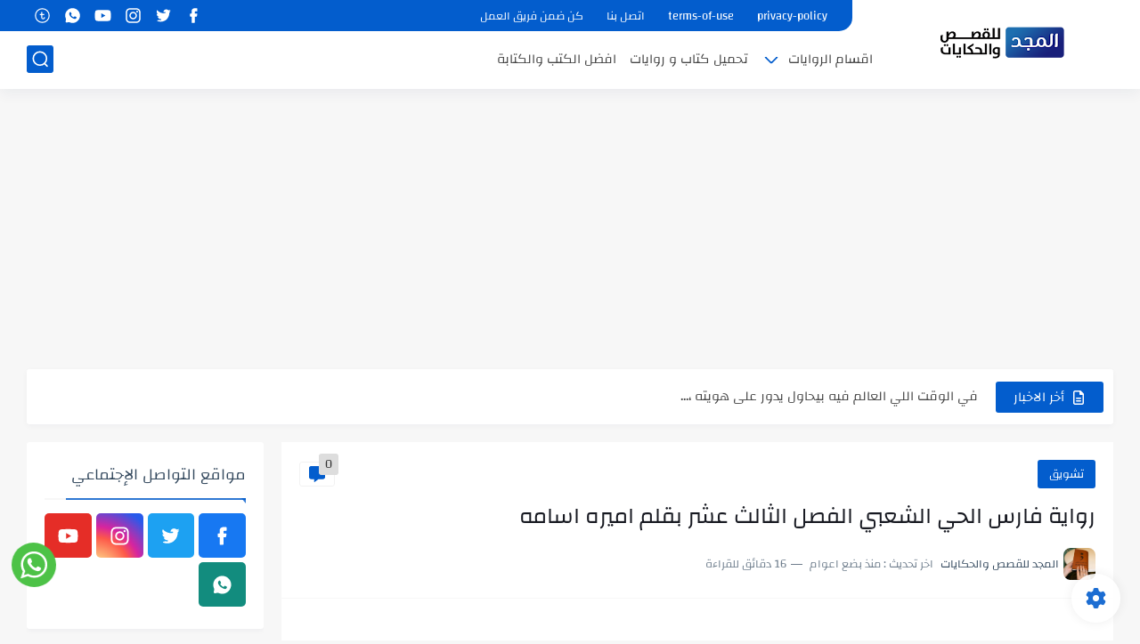

--- FILE ---
content_type: text/html; charset=utf-8
request_url: https://www.google.com/recaptcha/api2/aframe
body_size: 267
content:
<!DOCTYPE HTML><html><head><meta http-equiv="content-type" content="text/html; charset=UTF-8"></head><body><script nonce="XdsWJRxWtDyLeBV1sgvFeA">/** Anti-fraud and anti-abuse applications only. See google.com/recaptcha */ try{var clients={'sodar':'https://pagead2.googlesyndication.com/pagead/sodar?'};window.addEventListener("message",function(a){try{if(a.source===window.parent){var b=JSON.parse(a.data);var c=clients[b['id']];if(c){var d=document.createElement('img');d.src=c+b['params']+'&rc='+(localStorage.getItem("rc::a")?sessionStorage.getItem("rc::b"):"");window.document.body.appendChild(d);sessionStorage.setItem("rc::e",parseInt(sessionStorage.getItem("rc::e")||0)+1);localStorage.setItem("rc::h",'1768920106848');}}}catch(b){}});window.parent.postMessage("_grecaptcha_ready", "*");}catch(b){}</script></body></html>